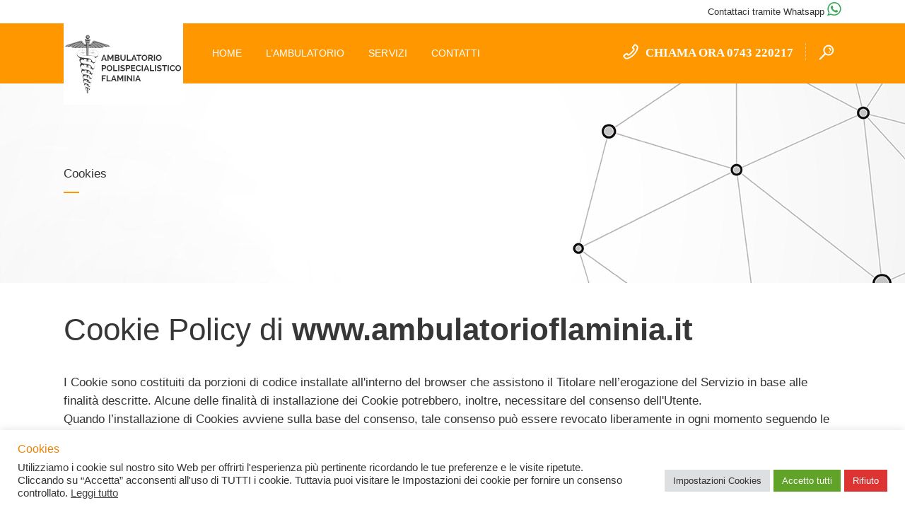

--- FILE ---
content_type: text/html; charset=utf-8
request_url: https://www.google.com/recaptcha/api2/anchor?ar=1&k=6LdNOawUAAAAAEfXrZ9pcaOpKFxQiubLC2GvXUVS&co=aHR0cHM6Ly93d3cuYW1idWxhdG9yaW9mbGFtaW5pYS5jb206NDQz&hl=en&v=N67nZn4AqZkNcbeMu4prBgzg&size=invisible&anchor-ms=20000&execute-ms=30000&cb=oajls7n2dgyz
body_size: 48578
content:
<!DOCTYPE HTML><html dir="ltr" lang="en"><head><meta http-equiv="Content-Type" content="text/html; charset=UTF-8">
<meta http-equiv="X-UA-Compatible" content="IE=edge">
<title>reCAPTCHA</title>
<style type="text/css">
/* cyrillic-ext */
@font-face {
  font-family: 'Roboto';
  font-style: normal;
  font-weight: 400;
  font-stretch: 100%;
  src: url(//fonts.gstatic.com/s/roboto/v48/KFO7CnqEu92Fr1ME7kSn66aGLdTylUAMa3GUBHMdazTgWw.woff2) format('woff2');
  unicode-range: U+0460-052F, U+1C80-1C8A, U+20B4, U+2DE0-2DFF, U+A640-A69F, U+FE2E-FE2F;
}
/* cyrillic */
@font-face {
  font-family: 'Roboto';
  font-style: normal;
  font-weight: 400;
  font-stretch: 100%;
  src: url(//fonts.gstatic.com/s/roboto/v48/KFO7CnqEu92Fr1ME7kSn66aGLdTylUAMa3iUBHMdazTgWw.woff2) format('woff2');
  unicode-range: U+0301, U+0400-045F, U+0490-0491, U+04B0-04B1, U+2116;
}
/* greek-ext */
@font-face {
  font-family: 'Roboto';
  font-style: normal;
  font-weight: 400;
  font-stretch: 100%;
  src: url(//fonts.gstatic.com/s/roboto/v48/KFO7CnqEu92Fr1ME7kSn66aGLdTylUAMa3CUBHMdazTgWw.woff2) format('woff2');
  unicode-range: U+1F00-1FFF;
}
/* greek */
@font-face {
  font-family: 'Roboto';
  font-style: normal;
  font-weight: 400;
  font-stretch: 100%;
  src: url(//fonts.gstatic.com/s/roboto/v48/KFO7CnqEu92Fr1ME7kSn66aGLdTylUAMa3-UBHMdazTgWw.woff2) format('woff2');
  unicode-range: U+0370-0377, U+037A-037F, U+0384-038A, U+038C, U+038E-03A1, U+03A3-03FF;
}
/* math */
@font-face {
  font-family: 'Roboto';
  font-style: normal;
  font-weight: 400;
  font-stretch: 100%;
  src: url(//fonts.gstatic.com/s/roboto/v48/KFO7CnqEu92Fr1ME7kSn66aGLdTylUAMawCUBHMdazTgWw.woff2) format('woff2');
  unicode-range: U+0302-0303, U+0305, U+0307-0308, U+0310, U+0312, U+0315, U+031A, U+0326-0327, U+032C, U+032F-0330, U+0332-0333, U+0338, U+033A, U+0346, U+034D, U+0391-03A1, U+03A3-03A9, U+03B1-03C9, U+03D1, U+03D5-03D6, U+03F0-03F1, U+03F4-03F5, U+2016-2017, U+2034-2038, U+203C, U+2040, U+2043, U+2047, U+2050, U+2057, U+205F, U+2070-2071, U+2074-208E, U+2090-209C, U+20D0-20DC, U+20E1, U+20E5-20EF, U+2100-2112, U+2114-2115, U+2117-2121, U+2123-214F, U+2190, U+2192, U+2194-21AE, U+21B0-21E5, U+21F1-21F2, U+21F4-2211, U+2213-2214, U+2216-22FF, U+2308-230B, U+2310, U+2319, U+231C-2321, U+2336-237A, U+237C, U+2395, U+239B-23B7, U+23D0, U+23DC-23E1, U+2474-2475, U+25AF, U+25B3, U+25B7, U+25BD, U+25C1, U+25CA, U+25CC, U+25FB, U+266D-266F, U+27C0-27FF, U+2900-2AFF, U+2B0E-2B11, U+2B30-2B4C, U+2BFE, U+3030, U+FF5B, U+FF5D, U+1D400-1D7FF, U+1EE00-1EEFF;
}
/* symbols */
@font-face {
  font-family: 'Roboto';
  font-style: normal;
  font-weight: 400;
  font-stretch: 100%;
  src: url(//fonts.gstatic.com/s/roboto/v48/KFO7CnqEu92Fr1ME7kSn66aGLdTylUAMaxKUBHMdazTgWw.woff2) format('woff2');
  unicode-range: U+0001-000C, U+000E-001F, U+007F-009F, U+20DD-20E0, U+20E2-20E4, U+2150-218F, U+2190, U+2192, U+2194-2199, U+21AF, U+21E6-21F0, U+21F3, U+2218-2219, U+2299, U+22C4-22C6, U+2300-243F, U+2440-244A, U+2460-24FF, U+25A0-27BF, U+2800-28FF, U+2921-2922, U+2981, U+29BF, U+29EB, U+2B00-2BFF, U+4DC0-4DFF, U+FFF9-FFFB, U+10140-1018E, U+10190-1019C, U+101A0, U+101D0-101FD, U+102E0-102FB, U+10E60-10E7E, U+1D2C0-1D2D3, U+1D2E0-1D37F, U+1F000-1F0FF, U+1F100-1F1AD, U+1F1E6-1F1FF, U+1F30D-1F30F, U+1F315, U+1F31C, U+1F31E, U+1F320-1F32C, U+1F336, U+1F378, U+1F37D, U+1F382, U+1F393-1F39F, U+1F3A7-1F3A8, U+1F3AC-1F3AF, U+1F3C2, U+1F3C4-1F3C6, U+1F3CA-1F3CE, U+1F3D4-1F3E0, U+1F3ED, U+1F3F1-1F3F3, U+1F3F5-1F3F7, U+1F408, U+1F415, U+1F41F, U+1F426, U+1F43F, U+1F441-1F442, U+1F444, U+1F446-1F449, U+1F44C-1F44E, U+1F453, U+1F46A, U+1F47D, U+1F4A3, U+1F4B0, U+1F4B3, U+1F4B9, U+1F4BB, U+1F4BF, U+1F4C8-1F4CB, U+1F4D6, U+1F4DA, U+1F4DF, U+1F4E3-1F4E6, U+1F4EA-1F4ED, U+1F4F7, U+1F4F9-1F4FB, U+1F4FD-1F4FE, U+1F503, U+1F507-1F50B, U+1F50D, U+1F512-1F513, U+1F53E-1F54A, U+1F54F-1F5FA, U+1F610, U+1F650-1F67F, U+1F687, U+1F68D, U+1F691, U+1F694, U+1F698, U+1F6AD, U+1F6B2, U+1F6B9-1F6BA, U+1F6BC, U+1F6C6-1F6CF, U+1F6D3-1F6D7, U+1F6E0-1F6EA, U+1F6F0-1F6F3, U+1F6F7-1F6FC, U+1F700-1F7FF, U+1F800-1F80B, U+1F810-1F847, U+1F850-1F859, U+1F860-1F887, U+1F890-1F8AD, U+1F8B0-1F8BB, U+1F8C0-1F8C1, U+1F900-1F90B, U+1F93B, U+1F946, U+1F984, U+1F996, U+1F9E9, U+1FA00-1FA6F, U+1FA70-1FA7C, U+1FA80-1FA89, U+1FA8F-1FAC6, U+1FACE-1FADC, U+1FADF-1FAE9, U+1FAF0-1FAF8, U+1FB00-1FBFF;
}
/* vietnamese */
@font-face {
  font-family: 'Roboto';
  font-style: normal;
  font-weight: 400;
  font-stretch: 100%;
  src: url(//fonts.gstatic.com/s/roboto/v48/KFO7CnqEu92Fr1ME7kSn66aGLdTylUAMa3OUBHMdazTgWw.woff2) format('woff2');
  unicode-range: U+0102-0103, U+0110-0111, U+0128-0129, U+0168-0169, U+01A0-01A1, U+01AF-01B0, U+0300-0301, U+0303-0304, U+0308-0309, U+0323, U+0329, U+1EA0-1EF9, U+20AB;
}
/* latin-ext */
@font-face {
  font-family: 'Roboto';
  font-style: normal;
  font-weight: 400;
  font-stretch: 100%;
  src: url(//fonts.gstatic.com/s/roboto/v48/KFO7CnqEu92Fr1ME7kSn66aGLdTylUAMa3KUBHMdazTgWw.woff2) format('woff2');
  unicode-range: U+0100-02BA, U+02BD-02C5, U+02C7-02CC, U+02CE-02D7, U+02DD-02FF, U+0304, U+0308, U+0329, U+1D00-1DBF, U+1E00-1E9F, U+1EF2-1EFF, U+2020, U+20A0-20AB, U+20AD-20C0, U+2113, U+2C60-2C7F, U+A720-A7FF;
}
/* latin */
@font-face {
  font-family: 'Roboto';
  font-style: normal;
  font-weight: 400;
  font-stretch: 100%;
  src: url(//fonts.gstatic.com/s/roboto/v48/KFO7CnqEu92Fr1ME7kSn66aGLdTylUAMa3yUBHMdazQ.woff2) format('woff2');
  unicode-range: U+0000-00FF, U+0131, U+0152-0153, U+02BB-02BC, U+02C6, U+02DA, U+02DC, U+0304, U+0308, U+0329, U+2000-206F, U+20AC, U+2122, U+2191, U+2193, U+2212, U+2215, U+FEFF, U+FFFD;
}
/* cyrillic-ext */
@font-face {
  font-family: 'Roboto';
  font-style: normal;
  font-weight: 500;
  font-stretch: 100%;
  src: url(//fonts.gstatic.com/s/roboto/v48/KFO7CnqEu92Fr1ME7kSn66aGLdTylUAMa3GUBHMdazTgWw.woff2) format('woff2');
  unicode-range: U+0460-052F, U+1C80-1C8A, U+20B4, U+2DE0-2DFF, U+A640-A69F, U+FE2E-FE2F;
}
/* cyrillic */
@font-face {
  font-family: 'Roboto';
  font-style: normal;
  font-weight: 500;
  font-stretch: 100%;
  src: url(//fonts.gstatic.com/s/roboto/v48/KFO7CnqEu92Fr1ME7kSn66aGLdTylUAMa3iUBHMdazTgWw.woff2) format('woff2');
  unicode-range: U+0301, U+0400-045F, U+0490-0491, U+04B0-04B1, U+2116;
}
/* greek-ext */
@font-face {
  font-family: 'Roboto';
  font-style: normal;
  font-weight: 500;
  font-stretch: 100%;
  src: url(//fonts.gstatic.com/s/roboto/v48/KFO7CnqEu92Fr1ME7kSn66aGLdTylUAMa3CUBHMdazTgWw.woff2) format('woff2');
  unicode-range: U+1F00-1FFF;
}
/* greek */
@font-face {
  font-family: 'Roboto';
  font-style: normal;
  font-weight: 500;
  font-stretch: 100%;
  src: url(//fonts.gstatic.com/s/roboto/v48/KFO7CnqEu92Fr1ME7kSn66aGLdTylUAMa3-UBHMdazTgWw.woff2) format('woff2');
  unicode-range: U+0370-0377, U+037A-037F, U+0384-038A, U+038C, U+038E-03A1, U+03A3-03FF;
}
/* math */
@font-face {
  font-family: 'Roboto';
  font-style: normal;
  font-weight: 500;
  font-stretch: 100%;
  src: url(//fonts.gstatic.com/s/roboto/v48/KFO7CnqEu92Fr1ME7kSn66aGLdTylUAMawCUBHMdazTgWw.woff2) format('woff2');
  unicode-range: U+0302-0303, U+0305, U+0307-0308, U+0310, U+0312, U+0315, U+031A, U+0326-0327, U+032C, U+032F-0330, U+0332-0333, U+0338, U+033A, U+0346, U+034D, U+0391-03A1, U+03A3-03A9, U+03B1-03C9, U+03D1, U+03D5-03D6, U+03F0-03F1, U+03F4-03F5, U+2016-2017, U+2034-2038, U+203C, U+2040, U+2043, U+2047, U+2050, U+2057, U+205F, U+2070-2071, U+2074-208E, U+2090-209C, U+20D0-20DC, U+20E1, U+20E5-20EF, U+2100-2112, U+2114-2115, U+2117-2121, U+2123-214F, U+2190, U+2192, U+2194-21AE, U+21B0-21E5, U+21F1-21F2, U+21F4-2211, U+2213-2214, U+2216-22FF, U+2308-230B, U+2310, U+2319, U+231C-2321, U+2336-237A, U+237C, U+2395, U+239B-23B7, U+23D0, U+23DC-23E1, U+2474-2475, U+25AF, U+25B3, U+25B7, U+25BD, U+25C1, U+25CA, U+25CC, U+25FB, U+266D-266F, U+27C0-27FF, U+2900-2AFF, U+2B0E-2B11, U+2B30-2B4C, U+2BFE, U+3030, U+FF5B, U+FF5D, U+1D400-1D7FF, U+1EE00-1EEFF;
}
/* symbols */
@font-face {
  font-family: 'Roboto';
  font-style: normal;
  font-weight: 500;
  font-stretch: 100%;
  src: url(//fonts.gstatic.com/s/roboto/v48/KFO7CnqEu92Fr1ME7kSn66aGLdTylUAMaxKUBHMdazTgWw.woff2) format('woff2');
  unicode-range: U+0001-000C, U+000E-001F, U+007F-009F, U+20DD-20E0, U+20E2-20E4, U+2150-218F, U+2190, U+2192, U+2194-2199, U+21AF, U+21E6-21F0, U+21F3, U+2218-2219, U+2299, U+22C4-22C6, U+2300-243F, U+2440-244A, U+2460-24FF, U+25A0-27BF, U+2800-28FF, U+2921-2922, U+2981, U+29BF, U+29EB, U+2B00-2BFF, U+4DC0-4DFF, U+FFF9-FFFB, U+10140-1018E, U+10190-1019C, U+101A0, U+101D0-101FD, U+102E0-102FB, U+10E60-10E7E, U+1D2C0-1D2D3, U+1D2E0-1D37F, U+1F000-1F0FF, U+1F100-1F1AD, U+1F1E6-1F1FF, U+1F30D-1F30F, U+1F315, U+1F31C, U+1F31E, U+1F320-1F32C, U+1F336, U+1F378, U+1F37D, U+1F382, U+1F393-1F39F, U+1F3A7-1F3A8, U+1F3AC-1F3AF, U+1F3C2, U+1F3C4-1F3C6, U+1F3CA-1F3CE, U+1F3D4-1F3E0, U+1F3ED, U+1F3F1-1F3F3, U+1F3F5-1F3F7, U+1F408, U+1F415, U+1F41F, U+1F426, U+1F43F, U+1F441-1F442, U+1F444, U+1F446-1F449, U+1F44C-1F44E, U+1F453, U+1F46A, U+1F47D, U+1F4A3, U+1F4B0, U+1F4B3, U+1F4B9, U+1F4BB, U+1F4BF, U+1F4C8-1F4CB, U+1F4D6, U+1F4DA, U+1F4DF, U+1F4E3-1F4E6, U+1F4EA-1F4ED, U+1F4F7, U+1F4F9-1F4FB, U+1F4FD-1F4FE, U+1F503, U+1F507-1F50B, U+1F50D, U+1F512-1F513, U+1F53E-1F54A, U+1F54F-1F5FA, U+1F610, U+1F650-1F67F, U+1F687, U+1F68D, U+1F691, U+1F694, U+1F698, U+1F6AD, U+1F6B2, U+1F6B9-1F6BA, U+1F6BC, U+1F6C6-1F6CF, U+1F6D3-1F6D7, U+1F6E0-1F6EA, U+1F6F0-1F6F3, U+1F6F7-1F6FC, U+1F700-1F7FF, U+1F800-1F80B, U+1F810-1F847, U+1F850-1F859, U+1F860-1F887, U+1F890-1F8AD, U+1F8B0-1F8BB, U+1F8C0-1F8C1, U+1F900-1F90B, U+1F93B, U+1F946, U+1F984, U+1F996, U+1F9E9, U+1FA00-1FA6F, U+1FA70-1FA7C, U+1FA80-1FA89, U+1FA8F-1FAC6, U+1FACE-1FADC, U+1FADF-1FAE9, U+1FAF0-1FAF8, U+1FB00-1FBFF;
}
/* vietnamese */
@font-face {
  font-family: 'Roboto';
  font-style: normal;
  font-weight: 500;
  font-stretch: 100%;
  src: url(//fonts.gstatic.com/s/roboto/v48/KFO7CnqEu92Fr1ME7kSn66aGLdTylUAMa3OUBHMdazTgWw.woff2) format('woff2');
  unicode-range: U+0102-0103, U+0110-0111, U+0128-0129, U+0168-0169, U+01A0-01A1, U+01AF-01B0, U+0300-0301, U+0303-0304, U+0308-0309, U+0323, U+0329, U+1EA0-1EF9, U+20AB;
}
/* latin-ext */
@font-face {
  font-family: 'Roboto';
  font-style: normal;
  font-weight: 500;
  font-stretch: 100%;
  src: url(//fonts.gstatic.com/s/roboto/v48/KFO7CnqEu92Fr1ME7kSn66aGLdTylUAMa3KUBHMdazTgWw.woff2) format('woff2');
  unicode-range: U+0100-02BA, U+02BD-02C5, U+02C7-02CC, U+02CE-02D7, U+02DD-02FF, U+0304, U+0308, U+0329, U+1D00-1DBF, U+1E00-1E9F, U+1EF2-1EFF, U+2020, U+20A0-20AB, U+20AD-20C0, U+2113, U+2C60-2C7F, U+A720-A7FF;
}
/* latin */
@font-face {
  font-family: 'Roboto';
  font-style: normal;
  font-weight: 500;
  font-stretch: 100%;
  src: url(//fonts.gstatic.com/s/roboto/v48/KFO7CnqEu92Fr1ME7kSn66aGLdTylUAMa3yUBHMdazQ.woff2) format('woff2');
  unicode-range: U+0000-00FF, U+0131, U+0152-0153, U+02BB-02BC, U+02C6, U+02DA, U+02DC, U+0304, U+0308, U+0329, U+2000-206F, U+20AC, U+2122, U+2191, U+2193, U+2212, U+2215, U+FEFF, U+FFFD;
}
/* cyrillic-ext */
@font-face {
  font-family: 'Roboto';
  font-style: normal;
  font-weight: 900;
  font-stretch: 100%;
  src: url(//fonts.gstatic.com/s/roboto/v48/KFO7CnqEu92Fr1ME7kSn66aGLdTylUAMa3GUBHMdazTgWw.woff2) format('woff2');
  unicode-range: U+0460-052F, U+1C80-1C8A, U+20B4, U+2DE0-2DFF, U+A640-A69F, U+FE2E-FE2F;
}
/* cyrillic */
@font-face {
  font-family: 'Roboto';
  font-style: normal;
  font-weight: 900;
  font-stretch: 100%;
  src: url(//fonts.gstatic.com/s/roboto/v48/KFO7CnqEu92Fr1ME7kSn66aGLdTylUAMa3iUBHMdazTgWw.woff2) format('woff2');
  unicode-range: U+0301, U+0400-045F, U+0490-0491, U+04B0-04B1, U+2116;
}
/* greek-ext */
@font-face {
  font-family: 'Roboto';
  font-style: normal;
  font-weight: 900;
  font-stretch: 100%;
  src: url(//fonts.gstatic.com/s/roboto/v48/KFO7CnqEu92Fr1ME7kSn66aGLdTylUAMa3CUBHMdazTgWw.woff2) format('woff2');
  unicode-range: U+1F00-1FFF;
}
/* greek */
@font-face {
  font-family: 'Roboto';
  font-style: normal;
  font-weight: 900;
  font-stretch: 100%;
  src: url(//fonts.gstatic.com/s/roboto/v48/KFO7CnqEu92Fr1ME7kSn66aGLdTylUAMa3-UBHMdazTgWw.woff2) format('woff2');
  unicode-range: U+0370-0377, U+037A-037F, U+0384-038A, U+038C, U+038E-03A1, U+03A3-03FF;
}
/* math */
@font-face {
  font-family: 'Roboto';
  font-style: normal;
  font-weight: 900;
  font-stretch: 100%;
  src: url(//fonts.gstatic.com/s/roboto/v48/KFO7CnqEu92Fr1ME7kSn66aGLdTylUAMawCUBHMdazTgWw.woff2) format('woff2');
  unicode-range: U+0302-0303, U+0305, U+0307-0308, U+0310, U+0312, U+0315, U+031A, U+0326-0327, U+032C, U+032F-0330, U+0332-0333, U+0338, U+033A, U+0346, U+034D, U+0391-03A1, U+03A3-03A9, U+03B1-03C9, U+03D1, U+03D5-03D6, U+03F0-03F1, U+03F4-03F5, U+2016-2017, U+2034-2038, U+203C, U+2040, U+2043, U+2047, U+2050, U+2057, U+205F, U+2070-2071, U+2074-208E, U+2090-209C, U+20D0-20DC, U+20E1, U+20E5-20EF, U+2100-2112, U+2114-2115, U+2117-2121, U+2123-214F, U+2190, U+2192, U+2194-21AE, U+21B0-21E5, U+21F1-21F2, U+21F4-2211, U+2213-2214, U+2216-22FF, U+2308-230B, U+2310, U+2319, U+231C-2321, U+2336-237A, U+237C, U+2395, U+239B-23B7, U+23D0, U+23DC-23E1, U+2474-2475, U+25AF, U+25B3, U+25B7, U+25BD, U+25C1, U+25CA, U+25CC, U+25FB, U+266D-266F, U+27C0-27FF, U+2900-2AFF, U+2B0E-2B11, U+2B30-2B4C, U+2BFE, U+3030, U+FF5B, U+FF5D, U+1D400-1D7FF, U+1EE00-1EEFF;
}
/* symbols */
@font-face {
  font-family: 'Roboto';
  font-style: normal;
  font-weight: 900;
  font-stretch: 100%;
  src: url(//fonts.gstatic.com/s/roboto/v48/KFO7CnqEu92Fr1ME7kSn66aGLdTylUAMaxKUBHMdazTgWw.woff2) format('woff2');
  unicode-range: U+0001-000C, U+000E-001F, U+007F-009F, U+20DD-20E0, U+20E2-20E4, U+2150-218F, U+2190, U+2192, U+2194-2199, U+21AF, U+21E6-21F0, U+21F3, U+2218-2219, U+2299, U+22C4-22C6, U+2300-243F, U+2440-244A, U+2460-24FF, U+25A0-27BF, U+2800-28FF, U+2921-2922, U+2981, U+29BF, U+29EB, U+2B00-2BFF, U+4DC0-4DFF, U+FFF9-FFFB, U+10140-1018E, U+10190-1019C, U+101A0, U+101D0-101FD, U+102E0-102FB, U+10E60-10E7E, U+1D2C0-1D2D3, U+1D2E0-1D37F, U+1F000-1F0FF, U+1F100-1F1AD, U+1F1E6-1F1FF, U+1F30D-1F30F, U+1F315, U+1F31C, U+1F31E, U+1F320-1F32C, U+1F336, U+1F378, U+1F37D, U+1F382, U+1F393-1F39F, U+1F3A7-1F3A8, U+1F3AC-1F3AF, U+1F3C2, U+1F3C4-1F3C6, U+1F3CA-1F3CE, U+1F3D4-1F3E0, U+1F3ED, U+1F3F1-1F3F3, U+1F3F5-1F3F7, U+1F408, U+1F415, U+1F41F, U+1F426, U+1F43F, U+1F441-1F442, U+1F444, U+1F446-1F449, U+1F44C-1F44E, U+1F453, U+1F46A, U+1F47D, U+1F4A3, U+1F4B0, U+1F4B3, U+1F4B9, U+1F4BB, U+1F4BF, U+1F4C8-1F4CB, U+1F4D6, U+1F4DA, U+1F4DF, U+1F4E3-1F4E6, U+1F4EA-1F4ED, U+1F4F7, U+1F4F9-1F4FB, U+1F4FD-1F4FE, U+1F503, U+1F507-1F50B, U+1F50D, U+1F512-1F513, U+1F53E-1F54A, U+1F54F-1F5FA, U+1F610, U+1F650-1F67F, U+1F687, U+1F68D, U+1F691, U+1F694, U+1F698, U+1F6AD, U+1F6B2, U+1F6B9-1F6BA, U+1F6BC, U+1F6C6-1F6CF, U+1F6D3-1F6D7, U+1F6E0-1F6EA, U+1F6F0-1F6F3, U+1F6F7-1F6FC, U+1F700-1F7FF, U+1F800-1F80B, U+1F810-1F847, U+1F850-1F859, U+1F860-1F887, U+1F890-1F8AD, U+1F8B0-1F8BB, U+1F8C0-1F8C1, U+1F900-1F90B, U+1F93B, U+1F946, U+1F984, U+1F996, U+1F9E9, U+1FA00-1FA6F, U+1FA70-1FA7C, U+1FA80-1FA89, U+1FA8F-1FAC6, U+1FACE-1FADC, U+1FADF-1FAE9, U+1FAF0-1FAF8, U+1FB00-1FBFF;
}
/* vietnamese */
@font-face {
  font-family: 'Roboto';
  font-style: normal;
  font-weight: 900;
  font-stretch: 100%;
  src: url(//fonts.gstatic.com/s/roboto/v48/KFO7CnqEu92Fr1ME7kSn66aGLdTylUAMa3OUBHMdazTgWw.woff2) format('woff2');
  unicode-range: U+0102-0103, U+0110-0111, U+0128-0129, U+0168-0169, U+01A0-01A1, U+01AF-01B0, U+0300-0301, U+0303-0304, U+0308-0309, U+0323, U+0329, U+1EA0-1EF9, U+20AB;
}
/* latin-ext */
@font-face {
  font-family: 'Roboto';
  font-style: normal;
  font-weight: 900;
  font-stretch: 100%;
  src: url(//fonts.gstatic.com/s/roboto/v48/KFO7CnqEu92Fr1ME7kSn66aGLdTylUAMa3KUBHMdazTgWw.woff2) format('woff2');
  unicode-range: U+0100-02BA, U+02BD-02C5, U+02C7-02CC, U+02CE-02D7, U+02DD-02FF, U+0304, U+0308, U+0329, U+1D00-1DBF, U+1E00-1E9F, U+1EF2-1EFF, U+2020, U+20A0-20AB, U+20AD-20C0, U+2113, U+2C60-2C7F, U+A720-A7FF;
}
/* latin */
@font-face {
  font-family: 'Roboto';
  font-style: normal;
  font-weight: 900;
  font-stretch: 100%;
  src: url(//fonts.gstatic.com/s/roboto/v48/KFO7CnqEu92Fr1ME7kSn66aGLdTylUAMa3yUBHMdazQ.woff2) format('woff2');
  unicode-range: U+0000-00FF, U+0131, U+0152-0153, U+02BB-02BC, U+02C6, U+02DA, U+02DC, U+0304, U+0308, U+0329, U+2000-206F, U+20AC, U+2122, U+2191, U+2193, U+2212, U+2215, U+FEFF, U+FFFD;
}

</style>
<link rel="stylesheet" type="text/css" href="https://www.gstatic.com/recaptcha/releases/N67nZn4AqZkNcbeMu4prBgzg/styles__ltr.css">
<script nonce="hAsODKB7d2II1RzctsHI-w" type="text/javascript">window['__recaptcha_api'] = 'https://www.google.com/recaptcha/api2/';</script>
<script type="text/javascript" src="https://www.gstatic.com/recaptcha/releases/N67nZn4AqZkNcbeMu4prBgzg/recaptcha__en.js" nonce="hAsODKB7d2II1RzctsHI-w">
      
    </script></head>
<body><div id="rc-anchor-alert" class="rc-anchor-alert"></div>
<input type="hidden" id="recaptcha-token" value="[base64]">
<script type="text/javascript" nonce="hAsODKB7d2II1RzctsHI-w">
      recaptcha.anchor.Main.init("[\x22ainput\x22,[\x22bgdata\x22,\x22\x22,\[base64]/[base64]/MjU1Ong/[base64]/[base64]/[base64]/[base64]/[base64]/[base64]/[base64]/[base64]/[base64]/[base64]/[base64]/[base64]/[base64]/[base64]/[base64]\\u003d\x22,\[base64]\\u003d\x22,\x22fcKsYRvCo1BbwoTDnz/[base64]/CkFTCgA/[base64]/w5vDl1fDtcK5woLDqcOCYMOZUMOdw7jDmsKtdcKRdMKmworDqCDDqEfCh1JbHynDucORwr/DqirCvsOkwpxCw6XCmGYew5TDgyMhcMKBbWLDuXrDuz3DmhvClcK6w7kAecK1acOuE8K1M8OJwpXCksKbw7BEw4h1w6VmTm3DukbDhsKHbMO2w5kEw7DDjU7Dg8OjKHE5B8OaK8K8KUbCsMOPDDofOsOewrROHG/DkklHwqEaa8K+MXQ3w4/[base64]/[base64]/CjFfClEjDrgsAwpoDWsOYd8O5w68wW8OqwoPCicK9wqswIWvDqMKHKUxDMsOIacO+SgvCvmjCrsO1w5sBKkjCgVZQwowASMOPXEwtwpjCvMOOJ8KawqXClhkEFsKoQFQcdcKoRS3DgcKab2fDlcKTw7ZEaMKcw7bDsMO3I0o/bSDDpFQ1ZMKZSzjCkcObwpPCrsOVGMKMw6RsKsK/UcKAE08nG3rDnC5Cw4UOwpTDlsOXIcOuacOJW30pXQDCpHhewq/Cp3XDhCRDUWE6w5B7UMKyw45bViPChcOCOMKPTMOEK8K0R3l2TwLDu2rDoMOGfMK8f8Ofw4PChj3CncKhQSw7LkbCrcKyVTAgAGwmHcKaw6/DgzHCmR/DvzwZwqUAwpfDrC3ChBNDV8OIw5rDm23DhcKwMhnCnCVDwpbDjsOxwppPwoMaY8OnwpfDsMO5DHFzQxfCqA88wr47wqJ7McKdw6nDqcO+w4Aqw5IGZAweYm3CicKYAxDDrcOyd8Kkfw/DncKfw7DDucO8JcOvwrQgdyQ+wofDjMOAV3vCscOaw7HCqcOKwrQ/[base64]/CvyDDpMOEw6B7UHUFaMKWw7HCm8KXwp5Cw5Jvw5USwoBlwrUew6lHJsKTKWATwoDCqsOiwqbCjMK1Y0Yzwr3DnsO/w6BbTQrCtcObwqMcZ8K9aileKsKMDiJ0w6JXb8OyEAJTf8KlwrFeLMOyb0zCrGs2w4hRwr/Dr8OTw7jCgVXCs8K1GMKRwq3CicK7VnXDssO6wqDCtBXCllEEw4/[base64]/CmlVSw7BvEMKbTmrDn8OwMMOtFDHDgx4EwqnCtWDCm8Ofw4fCu0FjCxfCmMOuw5AwQcKFwrccw5rDmDLCgQwRw6xGw4sEwp/[base64]/DpcOswq5EPcOvwqjDvm7Cr8KTwrUpw6d+W8KGCcOFOMKbR8KzAcOxXGPCmGPDmsOzw4HDnQDCpGQnw7gLaHnDj8KDwq3Dt8OQaRbCnSXDqsO1w63Dn3Mze8K9wpJVw5bDnCLDtcKuwrwVwqkCZl/[base64]/wq/CqsODwozDomZSClokCwvCr8OjfX3DlhN+Y8OeKcOKwoccw7/[base64]/[base64]/[base64]/DqcKHM1w5ExLCtMOAVwfDucKoXMO8w7fDvEJ3BMKkw6UCAcOnw7xiTsKNAcKIU3JAwoPDpMOQwpDCo2UBwqR/wr/CszfDmMKDfB9Bw5NLw79qCTTDscO5VhfCuBsWw4MBw5IJEsOHan5Ow6/Cp8KWacK9wpBzwol/Vx0TemrDg1gCKMODSRHDuMOlTMKTDlY/[base64]/Cm8OPX8OFZ31uw4jCjcKVKMOwX8OrTGLCszPCl8K7wo/Di8O2YzV/w4fDmMOkwopew7jCrMOmwqnDqcKXLVPDgFPCi17DvQ3CrcK9G1bDvk04X8Ocw783PcOxRMO/wokXw43DjgHDnxk4wrXDn8OZw4UPecK2PC0yDsOkI3HCmBfDq8OHcwk6W8KFbjMiwoMQaWPCiAw1EinDosO8wqg9FlLDp3LDmnzDgnVkw5kOw4rCh8KxwqXCk8Oyw6XDt3TDnMKmPVTDusKtHcK6w5Q9L8OXNcOqw4MRwrU8EhHDiCzDqF4/S8KvA2bCijDDnHdAVyxpw68hw4NPwrs/w7zDpXfDtMONw6UrUsOXIGTCoh8IwofDoMO7WWl/d8O4P8OoamDDksKlHDRjw7U/P8KkTcKXP0hPNMO7wo/Dpkd1wpMFwqfCi2XCkUTCk3omfnLCucOiwrfCtMKJQhjCncKzYQk3AFJ4wojCrsKoT8OyMxzCgMK3HRVfBzwhw6xKecKSw4/DgsO/woVvAsOmPmVLwo7CnR8ERMKXwrHDnWcEHm1qw5PDgMKDI8OJw47DpFd/Q8OFTwnCsgvCimZZwrQsCcOGAcOvw7vCgmTDpUs3T8Ouwqo8M8O0w7rDsMOPw71ddT4Vw5HCjMKVaxJ2FSTCnxhcdMOaTcOfPE1Nwr3CoD7DucK+a8OwW8KmMMOMSsKTGcOmwrxIwrc/LgTDl18ZKjrDqSjDoSoAwo42BDFsQB4XNAnCkMKIa8OQDMKcw5zDvX7CpibDtcOnwr/[base64]/DvMKbwoAaw7vCvcKSdcO4dcODD8OqLmo+wo8dwr9XB8OZwokKXwLChsKVNMKJeybCv8Okwp7DphrCrsOyw5oCwpAmwrI0w4DCsQVhOMOjWwNmDMKQw7JxOToqwoHCoz/CjjxTw57DuEjDv3jCoUMfw5JiwrrDoUlmNWzDsk/Ch8Ozw5N6w7tnN8Kpw4TDv1/DtcOUw4V7w5nDl8ODw4zCnyLDusKvw4JCeMOxbS/CtcOow4d7T1V9w51bdMOywo7DuUHDq8OSw4XDihfCpsKlclPDt3bCjD/CrUkyMMKLfMK+YcKVSsODw5hoRMKxT1Nmwr1RPMOew7/DhA4bRWFnbkY9w5DDtsOtw7w2cMOQPRASdDJlcMKdfFMYBgNCBgJuw5cpacO4wrQMwqvDpcKOwpJGPH14MMK/wptzwobDtsK1YcOaYMKmw4rCisK4fGUSwp3CqsKUIsKbbcO7wrjCmMOAwptgR20lQcOzRzdvP0Vzw67CsMKofWpMUDlrBcK/[base64]/DgwQjKRnCj8KNYEPDm8KbPh/DrcKTBQjDrBrDssKVAD/DjVrDj8OmwqctQsO0FXlfw5V1w4nCq8K/w4RJFSI7wqLDqMKQAcKWwo/[base64]/CjcKWwq3CgMKgwpVeDsKKU8KJwqDDt8Kww7NFwpnDjEjCqsKuwoMnVWFnOgtNwqfCoMKaTcOiSsKhHRzCgiDCjsKqw6EKwokgIMOoETdnw7vClsKJUXZYWX7Ci8KZMFbDgwplP8OnOsKtRh8/wq7Ck8OYwpDDqGwqYsOSw7fDn8KMw68Ew79Qw4FUw6LDvcKKccOzPMO8w74LwoY9A8KzMHIFw77CjhYAw5DCqiwdwp/[base64]/[base64]/DhVnDlCHCklM4O8K3woNsLsKHwropwrnDm27Cu3tYwqHCgsK2wovCscKPU8O+wq7Dj8KjwpRJYcKQVBl1w6XCu8Ohwp3Cv3MBJxMBFMOqAnDCr8OQWTnDvMOpw6fDnsOhwp/CjsOAScOrw5jCpMOlacKuf8KPwo0VOlfCumVIasK5w7jDqMKbccO/dsOMw4gVF0jCgxPDmzJFEFd/aAFFMVsrwooXw6ISwpjCr8K+a8K1w4vDvEJOBnc5f8KTdi/Dv8KMwrfDssKCdyDCgsKyBiXDgsKOHSnDpiBKwprDt0o+wq/[base64]/CoMOiw61zCF7DrFg0ZcKiw6/[base64]/DoHVDeh3DvmN0EMOOwolEUsOAaRwuw4zCmsKIw6zDhcO1w7jDonTCjcOBwqrColPDkcO8wrPCh8K6w6tATDfDgMK+w7DDi8OCACw7H03DnsODw5JHVMOrZsO2wqxFYcKAw5ZawpzCuMOpw5nCnMKvwq3DnyDDizvChgPDoMO8fsOKdcOgS8Ogwo/DmsOILibCt0Jxwp0SwpMHw4TCoMKYwqYqwo/[base64]/TWURe0cxwr3DksOfIBvDhsObZMKQD8OfHHHCssKywq/DqWhvRjvDicOJesO0wqh7W2/DgBl4wpPDtW/CqknDmMORScOdTVLDuQDCuA/DqcOew4bCsMOBwovDqyISwp/[base64]/Dq2dMw73DpsOwYUNzwoI1woluw6lqw68fBsO5wp3Cp34DRcKHL8KIw5fCksK2Yi7CoFLCicOmNcKBdkHCm8OhwozDv8ONQ3jDhVIVwrlvw7vCmEdwwq8yRQnCi8KBHcOfwovChydxwqkiPAnCrSjCtC04PcO7cETDkiHDjH/[base64]/CpcKhw6XDkcKuwp8lworDpBLDucKeC1ssw7IBwo/[base64]/Vy/CosK7w7V7aD3DgMKIw7jDhcOaw4R/IU7CnSvCp8KoIB1EEcO7P8KQw4zCpMKQGE4/[base64]/DsMKhw59cL8OMOsK3w4BtZWPCh25sc8KvwrIDwo/DmSTCj0DDoMOJw4PDlFHCosKmw4HDqMORcHlSO8KIwpXCu8OiZ27DgSrDo8KsWlzCl8KVVsO6wpXDhVHDtsO2w4HCkw1aw4Qtw7fCoMK5wqrCpmdIIxbDsHXCuMKwHsKqYy5tZ1csLcKdwqFtwpfCn2A3wpBdwrtNEkAjw5lwGx/ChWXDmgZ7wopbw6PClsK2e8K5Phc3wr7Cv8OoHQw+woQXw7VoV37Ds8OXw706XMO3wqvDpRZ7ZsOuwpzDtRJTwogoKcOqW3nCpmHCmcOAw7YCw7TDvMKKwojCl8KEXkjDkMK4wrQfGMOHw63DqSEywqdOaC5mwooDw4TDrMOzNw0Gw5Izw6/Di8K+RsKZw7hYwpASD8KJw7kmwp/[base64]/DtQBhwpTDm8KHOhPDskURDcOow7/DsU/[base64]/DkiHDoGldK2tDw6HCqCM9bGxtCQ7DuXx2w4zDhHDChzHCmcKcwrzDmHgCwqYTX8K1w4nDlcKOwqHDoh0Vw5tWw7HDhMK8ETcgw5DDsMOywqbCtAzClsKGPhV8w7x2ThVKw5TDghMFw79Zw4g3WcK1aAQiwrZWMsO3w7QVKsKbwp/DoMOBwqY/w7bCtMOkTMKyw6/DvcOqHcOCX8KQw4dLw4fDhz9TT1XCkSFTGx7DscKnwrnDssOowqvCk8Oowr/[base64]/CsnvCn8Ohwq3Cq2UBw4xCwqnCmQHCuMK7wpZFd8OkwoXDlMOIWSfCqTBvwrXCim9yU8OiwqkdWmXDhsKFRE7ChcO9TMKbGsKVLMKWNinCusOLwoLDjMKtw6LCigZ7w4Jewo9nwrMdaMKuwplweVTChsOaOWjCoDF6eg0/[base64]/ZsODdhdDwrNrw5fDlhPDvF8XAXfDjGXDnBVnwrkRwrvCq2YIw5XDq8KLwqVnJ0bDu3XDgcOFAUDCjcOWwoQRDcOAwqDChBx5w7UYw6bCrcKWw6Aiw5sWOlvCqGs4w6Mvw6nDtsOxKD7Co2FCKWfDu8OuwpknwqPCnQTDusOMw53CgsKjCWo/wrJgw7chTsOsQsOtw73CgsOhw6bCq8OWw6RbaVLCuiRSLlYZw5R2GMOGw6JFwp4Rw5jDhMO6McOlIB/DgCfDtUzCvcKoR2k4w6vCh8KPfn3DuFM+wrXCrcKlw7nDjVQewqIYWm/[base64]/Ck1NVH8KqWj7CjsOKEcKCw7LCizBIXMKfPF7CiU/CkTEIw61Aw6PDviXDuVzDnwrChlBRS8OtNMKjD8O5R17Dg8O5wrtpw4HDkcOBwr/CsMO2wojCvMOhw6vDuMO9w6FOXFBqFVbCuMOKPF1awrs+w4gMwpXCvjvChsOrf2TCv13DnmDCiDY6WCPDvlFhLQpHwpMlw5FhYBPDnsK3w73DqMOtAE9Lw49eMsKgw7E7wqJ0cMKIw5nCgiEaw4JCwq/DuSBUw6tywpXDhW3DkWPCksO5w7vDmsK3J8O3w63DvV45wpEcwq1gwp9vPcOYw5RiIGJSCynDoWfCh8Obw5/CojbDhsKKXATDh8K6w7jCpsOrw4HCmMK7w78/wqQ6wpBJfRxpw58TwrgtwqDDtw3CjX5qC3towobDtDdww6TDgsOGw5LDpyEgNMKBw6clw4HCgsOuTcO0NVHCkRTDqmbDsGIxw6Zvw6HDhxwRPMOxb8KcLMOGw6NlO3xnBxPDqcOBcmEzwq3ChkXCtDfDlcOLecOBw5kBwqQWwqELw5/CgSPCqQteIQIuZkDCnzDDlAPDoX1IGMOBw6xfw5TDk3rCqcKGwr/DscKePVfCvMKvwpYKwonChcKFwp8Tb8K4fsOuwq7CksKqwrdkw5QbPcKEwqLChsO/[base64]/Dih3DpcKRekJ+ecKRwphxwqfCl2BKWsKtwpRKPBDCjQt6OBYyGijDi8Kjwr/[base64]/CmXQ4w7kRIsO2GcO/T8K2RcKhSFrDk1J8dxxwwr/[base64]/A8KgBMK8w5XDgcOsAMOYRHzDsnRgKD8AdHFowpPCjcO+FMKGM8OQwoXDohDCuSzCshxcw7h2w47DrTwwYBI/W8K+TEZ5w7bCugDCucKtw5YJwqPCo8KywpLCi8Kew4t9wqLConQPw5zCqcO5w4bChsOYw5/DrRApwohQw6DDqsOHw4zDjh7CgsKDw71AHn8bXAfCtUEJSk7DrwHDiFdnfcKQw7DDj2jCswJ0FMK6woNVBsK8QTTDtsKvwo1LA8ObPADCj8OzwovDksOywrfDjC7CjmtFUgcOw6jDlsOJGsKLMnhcNcO/wrB+w4TCtsKAwoXDgsKdwq3DksK9D1/[base64]/DnALCqj9LwoRoKipNw5xPw4nDu8KTP1DCk13DucOxVRrCjAPDjsOhwrd/[base64]/CmcOww4NkHT3Cu8Kzw47ChixxecKIwqDDjxDCkcKAw4wHw79TOmbCtcK4w5PDtEfCtsKcc8O5MRJpwo7ChSVYQBofwoAew4DCrMOOwpfDrMK5wrXDpm/Cs8KTw5Qiw50mw7VkM8KAw4/CmR/[base64]/w6cdwr/DiT3Cv8OWOcKjBsKGA3/DrxvDvMOUw6rCtwcvasOzw6PCicO4C0PDpcO5wokywobDm8OUTMOMw6fDjsOwwpDCisO2w7PCmsOkVsOUw4rDgWBQMlPCo8K2w7fDtMOaTygqAMKEdl5LwoItw6XDncOywobChW7CiGMmw5tzM8K0JcK0XcKEwr4Hw6jDplIjw6RMw4XCj8Kww6Arw6lFwq/DlMO/RTQGwrddK8OybsOvesOHYCrDkQMhccOkwqTCrMONwqoowoQiw6N/wrFww6YCfwjClTN/FXrCscKCwpEFA8OBwpwZw6XDlCDCmwV7w5vDq8O6wp89wpQAf8Oxw4wgFE1MEcO/VgrDtS7Cl8Orwrtsw5g3wpfDiBLDoR4MbxMHEMOFwr7Cg8Osw7JreGkyw4QGIATDrXQ/VSIfw5VJwpIrMcKpJ8KRLU3Cm8KDRsOrKMKyZkjDp1JSMhxTwqBSwrA+AlglZwMXw6TDsMO5OsOMw5XDrMOzdMKlwpbCmDMfVMKJwpYuwqVYRn/DkXzCo8K8wq7DisKtwpTCuWB2wpbDuThfw54TZHVmXsKhS8KgGcOXw5zCv8KawrHClMK4PRwiw5N6B8O0wqDCvnYkccO2WsOzAcO3wpTCisOZw6zDsX5pQsKzNMK9c2YRw7jDv8OpMMK+YcK/f04fw6DCqTU6JhFtwovCmAjDhcK9w6PDmTTCmsOJIB7CisK9DsKhwoXDqFduUcKrcMOUQsOmScK4w7zCgQzCoMKOLSYGwrZhWMKTO2NAWcKzN8Oqw6HDtMK2w5XCu8OxCMKZABVew77ClMOYw51KwqHDkEnCpMOkwp3CmXfClh/Dqk4Zw7zCsVcqw6/[base64]/VcOUwq/CuD7Cs1zCtEbCpDRKLMKhwqDCmDACwr5ewrzColdGXkA1GwVfwqHDvGnDmcOECTLDpsOzGwE4wr9+wp1Ww5gjwrvDgmpKw6XDnD7DnMO6BkPDszk9wq/Dlz0LOwfDvzMyM8O5bGTDg3Q3w7HCqcKswoAANn3CgWdIDcK4I8Kow5TDrgrCoH7DisOnQMKJw4nCm8O5w4tOGx3DlsKJRcKlw6xYK8Ofw40NwrXCgsKgH8Kfw4Mpwq81fMO7RU/[base64]/Dm8KfwpwvwpTDkcOCw65JbjA1w5kdw4fDs8K8dMKRwodaR8KJw4l6DMOHw4NHEDLChUTCv3/Cn8KTW8O/w5PDkTxgw78Xw49swp5Cw6xaw79mwrVVwpfCpQLDkSvCmhjCpXdZwowjGsKbwrRRBQtrHigaw61jwqsewrTCohRBYsOnU8K1QcOCw6HDm3lJFcOzwrrCocKdw4rClcKTw77DuHECwpI/FRDDicKVw6saJsKBXmdJwqMmccO4wqnDlUAPw7/DvlTCgcOcw58vOgvCncKxwocybifDtMOpWcOSYMOAwoABw7E4dBjChMOeCMOWFMOQaX7DjVsMw6LClsO7THPClU/DkRpvw5/Dhx8bPsK9N8O7woDCgAYVwp3DlUjDpGjCvFDDhmXCvTrDo8KiwpAXd8KdZSnCsi7DosODW8KCDyHDh07DvXDDoSjDncORGSk2wpRxw4nCvsK+w6LCsD7Cv8Ozwq/DkMO4cSTDpiTDrcOhe8KZTMONWsKzU8KMw67Dv8Ocw5JBIkTCsT3Cp8KSZ8Kkwp3Ck8OYMVsleMOCw6hZcgICw5xkBk3CgcOcOcKdwqUTe8K/w44Aw7vDtcOJw4vDp8OSwo7CtcKlbGDCuSEtwobDowTCu1nCisK9Q8OkwoBtPMKCwotvfMOrwpdzWEBfw75xwoHCt8O4w7XDhcOTbgIPY8KywofCgzvDiMOBZsKgw63CsMObw5/[base64]/[base64]/DtsKVE8KmwpUAw4rDmcO4w77ChcKJVnjDisOGXkDDlsK1woPCucOeeTTCjsK+f8Klw6gUwqXCgMKmFRvCoUhVVcKYwozCghjCv2xzN2XDiMOwRn7CmFTCjMOyLAcFDn/DlQDCj8KcVxXDs3HDg8O1V8O9w7wHw67CgcOwwqx9w5HCqx9rwpjCkCrDtRTDmcOcw60uUgzDqsKRw4PCm0jDtcKDEsKAwpwecsKbO0XDpcKbwpTDrGnDtX9JwodKE3E5SE8ewoQfw5XCuGJQLsKEw5V8esKKw6/ChsOVwofDsgR9wosrw7Q+w6JsTDzDoCsJEsK/wpPDnRXDnCttSmfCusO+MsOqw4PDjV7Cglxgw6QJwo/CujTDhgPCusO+PsOAwpQVAkvCksKoPcOcccKEfcOkUcOSO8K7w7jDr3syw5d1UHI9wpJ7w4cBOHUIH8KpJcOMwo/Dv8KUMwnCkBBkIxvCk0/DrXHCisOVP8OKbUfCgAZpXsKKwpHDlMKfw6ctUnBLwq4xYwzChm5OwrFXw6x/[base64]/DnVl9w5x8w6nDo8OewqjDssOLfcKTw5fDsMOlw7jDj1N2LDXCjsKabsKPwrIhYWRWw6JLGkvDocOlwqzDmMOcaUHCvz/DkEzCvsOowoYsVSzCjMOPw6gEw5vDo0J7C8KrwrdJDTfDryFiwrXDrMKYIsK2Q8OAw54mYsOrw5nDi8Oxw6dmQMK6w6LDpj5IbMKGwrTClH/Cl8KoXG4SfsOeMcKbw7R1HsKPwpstRGEnw7Qpw5guw4HCkFvDl8K/[base64]/w6fCmsOfO1IiIDtfNsKOVcO8J8O3ScO6DShhFzltwoYGGMKpYMKIdsO1wpXDm8Ozw6AkwrnCtisyw51ow4DCksKERMKkEkVjw5vCkDI5VhFpYQoCw6VBT8Oow4nDuybDm0/CiVInKMOgJsKBw7jCjcKWVgvDicKLUmPCnsKAMcOhNQoZEsOBwojDl8KTwrTClnDDqMO3KsKKw6TDksKkYcKAAsKFw6VIGH4Zw5fDhXvCjsOteGLDuH7CpGYPw6TDqxZPO8OZwr/CrH/CgSlkw5oywq7CiUXCiTHDi1zDpMKTC8Oyw4RrW8OWAnzDkcOxw5TDtEcoPcO/wofDq0LCtXJEMcKWbHDDpcKqfBnCtGzDhsKiCsOdwqt/FzDCtDzChBBuw6LDqXHDu8OIwr0INxB/VwNAdQ8NK8Oiwo8nZDfDksOKw4zDk8OPw4fDvl7DiMKgw4fDvcOYw40sYUrDuGkdw73Dn8OPU8K4w7vDomHCjWofw7stw4dzKcONwqrChsOYaQhzOhDDqBpyw6rDkcKIw7lWaVTCjGAdw4RvZ8OfwpvClkkzw7xWecOdwogjwrwCUQtjwqM/DUgsIzPDl8Orw7sRw7/DgUduWcKEOsK4wp9mXQfCi2lawqcaIcOpwqx1N13DlMO9woQ6a14twq7DmHgUElopwo5lFMKJBMONOFZARcKkDRTDgX7DpSB3FyBrfcO0w5DCk0tAw4IuJHMKwqwkUQXCrFbCgcOSdAJpYMOUXsOYwq03w7XCicKQcjNhw6DCgw8twqFaf8KEcRMnSikKXMKIw6/DhMOlworCuMOPw6V4wqJlZBjDhsKdTw/CsypCwrNPasKcwpDCu8Kew5/Cn8O6w51xwpMJw7rCm8KrNcKFwovCqnNlRGbCrcOBw4lqw7o5wohDwq7CtiMwfRtfXk1MXMKiHMOGW8K/[base64]/Ck0M2CB/CgMO3w7rDrwDDgcKzw4fCpgtCw4hnesOlNwQUQsOCa8Oww4PCpxDCpHQKKy/Ct8KJHUN3YVV+w6HDisOOVMOgw5Iew40pXG49VMOdW8Kiw47DssKdPcKnwpo4wozDiQXDi8Ovw6bDmX4Ow50wwr/[base64]/IMKjZCPCgmDDi8OowpTCn8Oaw47ClsKrBcO9w48HaGQrCXzDt8OfGcOqwrZ/w5pYwrjDl8KQw5VJwpTCnMODRcKbw6hvw7MfEsO+ThXCmH/ChFpCw6vCuMKgIyXCiQ4hFXPCvMKyR8KIwp9aw4bCv8O1HghBAMOcO0VcacOCSi3DoA0ww6PCl24xwobDiyPCoTUQwrQYwq3DuMO5wpXDiRMLXcO1dcKTRjJdWBvDgC3Ci8Kvw4bDvT13wo3DksKXBMOFFcKXRsKAwqvCiz3DpsOqw48yw7FDwr/DrRbDpDptHsOTw7rCvsKqwq4bfMOswrXCtsOvaUvDrxXDrAbDtHk0XE/DrcOUwolVAmDDrFVuFAQlwpVbw6bCohcxT8K9w6NdZsK6PWUiw7MkYcK6w60ZwpFdP2FYX8Oywr0ccXHDtcKwIMKKw6QLKcOIwqksck/Do13CqRnDkBfDlVcdw7dwQcOGwp8pw4IvcnTCkcObEMKrw4XDkX7Dkjkhw6rDpkvCo3XCisKmw7bCqRERZUDDpMOMwrMgwqh8DsKFK2HClMK4woDDtTYdGW7Du8Oiw79zDlrCk8O3w7puw5zDr8KNZnIgGMKNw61Mw6/[base64]/DrlNxw5AgasOTwpw8CsOIYjsPw6UPwrdcwpzDqWHDqBrDglbDmmoZUx91EMK0ezDCgsOrwrwgdMOUHcKRw7/Ck33CucO5WcOqw60+wpsyBjQOw5Z7wocYF8OMTsO1e1tjwoXDnMOWwrfClcOKUsOXw7rDk8O/QcK3GlTCpCjDpjfCvGTDtsOAwovDi8Obw4/CkCNGDgMlZcKcw4nCqwtPwr1Na1TDlwvDvcOawo/ClQfDi3bCnMKkw53CgcKgw7/DkBkPccO9aMKdQAbDjgDDvD3DvsOIWmnCigFTw7xAw57CpcKoUFNYwpcfw6vCnHnDvVbDu0zCvMOkRwvCqm4+H0ohw6Ruw4zCjMKwIRdYw4YLTFg+b1AfBCLDp8KlwqnDlWnDqE5qAh9cwrLDqmrDv1/[base64]/Dl8O6ViQowo7CnEjCp8KkwpUIEcKIwonDkcKZCS7Dr8KIYSjCmCcFw7jDuz8mw6tIwpgCw549w5bDo8O1AsK/w4dacxwebsO0woZuwqQeXRVHAzTDoHnChEpMw67DryBrPl0jw6Jqw7rDr8OKccKLw4/ClcKKHMO3HcOqwowkw5rCgUMewq5uwqtlMsOUw4DCgsOLOF7Cr8OswodRbcO5wpPDlcOCI8Oiw7d9cwvCkGUqw6TDkjLDv8OeZcOcM08kw6rCrh1gwoglSMOzFWvDmsO6w7Y/w5fDsMKDSMOTwqwpPMKaesO3w6E8wp1+w7vCtcK8woIxw4nDtMKiwpXDpcOdKMKww6tQR3NPFcKCbinDvXnDpnbCkMOiZF4ww7gnw48Mw7/CpTtFw4zCvsKMw7QTBMOGw6zDsj5yw4ddbmbDk24jw58VHhVJBDPCpQsYCUB1wpRCw41pwqLChcOxw7LCpWDDnA8twrLCnElKEj7CicOJezIaw652bDbCoMK9wqLDvWTDnMKiwqEhw5jDrsK3T8KSw7s6wpDDscOoGMOoF8Kdwp/DqBbCs8OLYcKhw5ldw7IQSMKXw4VHwpwKw7/DkyDDiGzDvyRNZMK9bsKuMsKyw5wCXlA1J8KvbXDCuTg9MsKgwrU/Mx03woHDj2zDu8KOeMO1wobDrXLDncOTwq/[base64]/[base64]/ccOmwqfCh0dsWUdWw7IsVG3ClMKNwq18woY5wp/DhcKUw7EIwoRjw4rCtcKLwqDClhbDjsKbKzxyWlxhwqgAwrR1bsOsw6TDjXgBOA7ChcK2wrhbwrQtbMK2w4d+c2jChCZZwoUOwr3CnSjDkBgaw4TDh1nCoD/Cu8Oww6k8cyU6w7VFFcKuecKbw4PCok7CmzXCryvDtsOYw4/[base64]/DpMKMw60dwqHDggvDklhSS8Kxw4lCwqjCgsKTw5bCrk3DlMKnw4pbQk7CtsKaw5/CgUrCisOxw7bDq0LCvsOodMKhYlYUCX/[base64]/Dkgg2w7/Ck8K2FVnDqsOBQsK7w60yw5bCv0YQEAUgOh7Cn0omJMOrwqEfwrNowohgwoTCssOlw7YrT3VEQsK5w4RTLMOZc8KYUyvDsHRbw6PCg2/[base64]/ClcKAwoQ8FsO8Unt5NA14wqXDv8KMBsKww5bDhGdbUWXCgmgCwrI0w4HCkH1iXBhhwq/CpTkAXyw5KcOfNsO3w78Xw6XDtCHCo0tlw7DDvzUFw5fCpAEZFcO5w6Ndw6jDqcOMw4zDqMKiDsOsw6/Dv2Eawpt0w7NhKMKtH8Kywrlqa8OjwoonwpQ1WsOiw688BHXDuMKKwrI/w5ImScK2CsO+wo/CucOXagJ7QgHCtgnCpi3CjsK2W8OjwrLCosORBT8sHRDCiF4rBxxuEMODw4wuw6pkU0cAEMO0wq0ABMOVwrV/YMO0w74mwqrChRvCv1lWO8KKw5HCpcKcw6PCusO5w5rDl8OHw7zCr8KEwpV4w5BbU8O9dMKTwpN3w4TCol5nNVFKMsOyV2FUY8KMGxjDhwA+bgQkwq7Cj8OAw5nCocO4a8OHecKkWW1awo9ewp/CnRYWfsKGXXPDrVjCpMKUAEDCpMObLsOwcC9hKsO+BsOSOWDChi55wpNpwo8iTsObw4fCgsOAwqfCh8OIw44twrdlw4XCoWfCiMOZwrLCggDCmcOwwrYgQ8KHL23Ct8KABsKdfcKqwpHDoCnCrsK6N8KMJ312w4vDncK8wo0FGMKaw4nDpErDlsKNH8K/[base64]/wq7Cq8KVczRcX0w9Kx9Hwr/Dq8OmwrNnwrLDkkPDhsKsIsKCGVDDn8KZV8KQwp7CtTzCr8OTb8KbQnjCoT3Dq8O0MirClDjDn8K2a8K2JXd+Yn5rOG/CgsKvw5UuwqdeDgFew4TCgMKawpXDjMKxw5PClxYiI8KQNAfDmBFEw4HCh8OkX8ONwqPDhD/DqcKXwrZaMcK8wqTDr8OgdiABZcKXw6fCjVobf2BAw5bDgcKcw6lLdDfCicOsw6/[base64]/ClmpyHmZgOMO2cxvClsOmwrnDrSQ9VcKKFD3DuDDCg8KUJ2h3wqZHDyDCuys7w5jDgjbDqsOTaw/ClcOTwpgKHsOqA8ONaG3Dih8IwpvDrDXCiMKTw5XDlMKDFEZFwp5/[base64]/JxjCjsO6VMKuw6tjR8Odw7LDr8K/[base64]/CssK8w4bDhB4zfWR3P8Oewr0xF8KJwqDDl8KZwp7Dtj8yw5Y3XEV3PcOvw7TCsG0ZIsKjw7rCpFpnEU7CmywyasOmCcK2ayLDmMKkQ8OlwpcVwrTDjxvDsyBgbwsSI1XDkcOQKhLDvcK8O8OMM2FpaMKVw6hxHcKNw6VKwqDDgzPCq8K3UU/Cpk3Dr3zDt8KHw6NVXMKZwpHDnMOaLMKDw5zDm8OWwol/[base64]/CllrDjsK9w7wBGT3CjX/[base64]/Dk8ONw68aRhvCgAw/wqBfw5rCrcOUwrE+P2wawrBjwq/DrCrDqMK/[base64]/wozCh8Kkw7BtJMOOaXDClSHDqcOVw5vDoBXDthTDgsKzw5XDoiDDiizCkh3Dr8KEwoXCk8OQDMKUw6EXPsOuQsKTG8OqesKpw4ANw5QYw43Di8OpwoVhFMKew4PDsTViT8K2w6ZDwpUIwoBjw5hlE8OQLsOFWsOqAQp/NgR8fzjDiQTDhcKiG8ODwq4NNykiAcKHwrTDuyzDlmlNCMKEw73Ch8O6w4TDjMOYM8OqwojCsCHCvsO+w7XDqE4uecOCwqg2w4U1w6dqw6YgwrAuw555Wm8+EcKofsK0w5dgXMO3wp/DvMKSw47DgMKZBsOtIjzDtMOBVTlQcsOgRiDCsMKCfsOOQzdQVsKVD2NbwqnDhSIoT8O9w7ktw6HCvsKcwqfCrsOvw57CoBnCtFjClsKwLgUZQg0hwp/CiEbDnm/CqgXCgsKaw7Qjw5UEw6BeWmx6VTzCigcOwos/wpt3w7fDog\\u003d\\u003d\x22],null,[\x22conf\x22,null,\x226LdNOawUAAAAAEfXrZ9pcaOpKFxQiubLC2GvXUVS\x22,0,null,null,null,1,[21,125,63,73,95,87,41,43,42,83,102,105,109,121],[7059694,223],0,null,null,null,null,0,null,0,null,700,1,null,0,\[base64]/76lBhn6iwkZoQoZnOKMAhnM8xEZ\x22,0,0,null,null,1,null,0,0,null,null,null,0],\x22https://www.ambulatorioflaminia.com:443\x22,null,[3,1,1],null,null,null,1,3600,[\x22https://www.google.com/intl/en/policies/privacy/\x22,\x22https://www.google.com/intl/en/policies/terms/\x22],\x22WQ/MJP406GFmfWG0a+05HFcspLnYL0LLaZylXYF7iWw\\u003d\x22,1,0,null,1,1769901539000,0,0,[247,29],null,[48,121,227,173],\x22RC-lPuK5T28ibzRgQ\x22,null,null,null,null,null,\x220dAFcWeA6iLY_bwojHVIcD3Wh-ujoBDtwDxjWdWTv9U4OZx2MUckBer6vbC-D31j47CFnAgjCmPv721WczL4dEbk34CxoeYCB_zA\x22,1769984338810]");
    </script></body></html>

--- FILE ---
content_type: text/css
request_url: https://www.ambulatorioflaminia.com/wp-content/themes/ambulatorioflaminia/style.css?ver=6.8.3
body_size: 11
content:
/*
Theme Name: Ambulatorio Flaminia
Theme URI: https://www.ambulatorioflaminia.com/
Description: Tema per Ambulatorio Flaminia
Author: iPac
Author URI: https://www.ipacgroup.it/
Version: 17.2
License: GNU General Public License
License URI: licence/GPL.txt

CSS changes can be made in files in the /css/ folder. This is a placeholder file required by WordPress, so do not delete it.

*/


--- FILE ---
content_type: text/css
request_url: https://www.ambulatorioflaminia.com/wp-content/themes/ambulatorioflaminia/css/custom_css.css?ver=1670851496
body_size: 745
content:


.footer_top .widget_nav_menu li.menu-item a{
text-transform: uppercase;
letter-spacing: 0.35px;
}

.footer_top .widget_nav_menu ul li{
padding-bottom: 14px;
}

.footer_top h5{
margin-bottom: 31px;
}

@media only screen and (min-width: 1001px){
.q_logo a{
height: 115px!important;
top: 15px;
}
}

nav.main_menu.left{
    padding-left: 24px;
}

.header_bottom_right_widget_holder .custom-html-widget .qode_icon_shortcode {
    vertical-align: top;
}

.side_menu .widget {
    margin: 0 0 15px;
}

.side_menu_button a:last-child{
    top: 4px;
}

.side_menu_button>a.search_button{
    top: -3px;
}

@media only screen and (min-width: 1001px){
    footer .qode-instagram-feed{
        padding-right: 25%;
    }
}

.hesperiden.tparrows:before{
    font-family: 'ElegantIcons';
    font-size: 50px;
    transition: color 0.2s ease;
}

.hesperiden.tparrows.tp-leftarrow:before{
    content: '\34';
}

.hesperiden.tparrows.tp-rightarrow:before{
    margin-right: 0;
    content: '\35';
}

.hesperiden.tparrows, .hesperiden.tparrows:hover{
    background: transparent;
}

.hesperiden.tparrows:hover:before{
    color: rgba(0, 160, 240, 1);
}

@media only screen and (max-width: 600px){
    .title.title_size_large h1{
        margin-bottom: 0;
    }    
    .title .subtitle{
        display: none;
    }
}

.qode-advanced-pricing-list .qode-apl-item .qode-apl-item-top .qode-apl-line{
    bottom: 12px;
}

.qode-advanced-pricing-list .qode-apl-item .qode-apl-item-top .qode-apl-item-price, .qode-advanced-pricing-list .qode-apl-item .qode-apl-item-top .qode-apl-item-title{
    padding: 0;
}
.qode-advanced-pricing-list .qode-apl-item .qode-apl-item-top .qode-apl-line{
    bottom: 12px;
}

.icon-left .section_inner_margin {
    border: 1px solid #ccc !important;
}

.cf7_custom_style_1 input.wpcf7-form-control.wpcf7-submit, .cf7_custom_style_1 input.wpcf7-form-control.wpcf7-submit:not([disabled]) {
    background-color: #ff9800 !important;
    border-color: #ff9800 !important;
    }

.cf7_custom_style_1 input.wpcf7-form-control.wpcf7-submit:hover, .cf7_custom_style_1 input.wpcf7-form-control.wpcf7-submit:not([disabled]):hover {
    color: #ffffff;
    background-color: #ff9800 !important;
    border-color: #ff9800 !important;
}

h1.lettere {
color: #6f6f6f !important;
font-size: 75px !important;
font-height:85px !important;
margin-bottom:25px !important;}

.q_accordion_holder.accordion.boxed .ui-accordion-header {
    background-color: #fff !important;
    border: 1px solid #ff9700 !important;
}

.q_accordion_holder.accordion h5.ui-accordion-header {
    font-size: 18px;
    line-height: 28px;
}


.q_accordion_holder.accordion .ui-accordion-header .accordion_mark {
border-color: transparent; }

.q_accordion_holder.accordion .ui-accordion-header {
border: 1px solid #ff9600;}


.q_accordion_holder.accordion .ui-accordion-header.ui-state-active .accordion_mark {
background: transparent; }


select.wpcf7-form-control.wpcf7-select, input.wpcf7-form-control.wpcf7-text, textarea.wpcf7-form-control.wpcf7-textarea  {border:1px solid #ccc !important;}

input.wpcf7-form-control.wpcf7-submit:not([disabled]) {margin-top:10px;}

.side_menu_button>a.search_button {
    border-left: 1px dashed #cccccc;
    padding: 2px 12px 2px 18px;
    color: #fff;
}


@media only screen and (max-width: 480px) {
		
.side_menu_button>a.search_button {
    border-left: 1px dashed #cccccc;
    padding: 2px 12px 2px 18px;
    color: #ff9800;
}
			
	}


header.fixed.scrolled .header_top {background-color:#fff !important;}

--- FILE ---
content_type: text/css
request_url: https://www.ambulatorioflaminia.com/wp-content/themes/ambulatorioflaminia-child/style.css?ver=6.8.3
body_size: -41
content:
/*
Theme Name: Ambulatorio Flaminia Child
Theme URI: https://www.ambulatorioflaminia.com/
Description: Tema child per Ambulatorio Flaminia
Author: iPac
Author URI: https://www.ipacgroup.it/
Version: 1.0.0
Template: ambulatorioflaminia
*/
@import url("../ambulatorioflaminia/style.css");



--- FILE ---
content_type: text/css
request_url: https://www.ambulatorioflaminia.com/wp-content/themes/ambulatorioflaminia/style.css
body_size: -12
content:
/*
Theme Name: Ambulatorio Flaminia
Theme URI: https://www.ambulatorioflaminia.com/
Description: Tema per Ambulatorio Flaminia
Author: iPac
Author URI: https://www.ipacgroup.it/
Version: 17.2
License: GNU General Public License
License URI: licence/GPL.txt

CSS changes can be made in files in the /css/ folder. This is a placeholder file required by WordPress, so do not delete it.

*/
